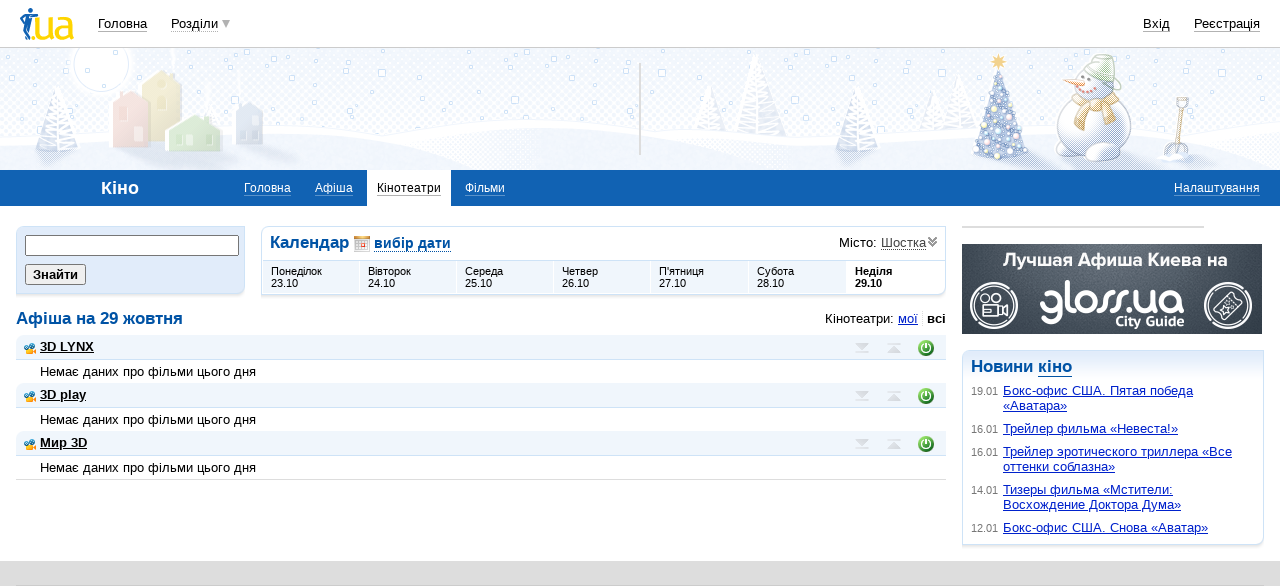

--- FILE ---
content_type: text/html; charset=windows-1251
request_url: https://kino.i.ua/cinema/?city=12018&type=all&date=29-10-2017
body_size: 20907
content:
<!DOCTYPE html PUBLIC "-//W3C//DTD XHTML 1.0 Transitional//EN" "http://www.w3.org/TR/xhtml1/DTD/xhtml1-transitional.dtd">
<html xmlns="http://www.w3.org/1999/xhtml">
<head>
<title>Кінотеатри Шостка. Розклад сеансів в шосткинских кінотеатрах.&nbsp;</title>
<meta http-equiv="content-type" content="text/html; charset=windows-1251" />
<meta name="google-site-verification" content="HShIi9AqQMLaZPv7XOyqYVcwWYfPY-kJbUWtVTQkXkQ" />
<meta property="og:image" content="//i3.i.ua/logo_new1.png" />
<link id="dynamic-favicon" rel="icon" href="//i3.i.ua/css/i2/favicon_16.ico" type="image/x-icon">
<link rel="shortcut icon" href="//i3.i.ua/css/i2/favicon_16.ico" type="image/x-icon">
<![if !IE]><link rel="stylesheet" type="text/css" media="all" href="//i3.i.ua/css/i2/blue/sprite/kino.y77314c83.css" /><![endif]>
<script type="text/javascript">
<!--
window.JS_ERROR_NOTIFY = 'MA==';
var lmJsVersion = 1.690;
var lmJsPath = '//i3.i.ua/js/';
var JS_LANG_ID = 2;
var I_VER2 = true;
var I_SSL = true;
//-->
</script>
<script type="text/javascript" src="//i3.i.ua/js/util.ya033ba43.js"></script>
<script type="text/javascript" src="//i3.i.ua/js/JSHttpRequest.y989b751f.js"></script>
<script type="text/javascript" src="//i3.i.ua/js/i/global.y18bbae35.js"></script>
<script type="text/javascript" src="//i3.i.ua/js/i/autoload.y718797e6.js"></script>
<script type="text/javascript" src="//i3.i.ua/js/i/kino.y3e5e45dc.js"></script>
<script type="text/javascript" src="//i3.i.ua/js/dropdown.yf5a8f0e.js"></script>
<meta name="description" content="Афиша кинотеатров, расписание сеансов, стоимость билетов, отзывы о кинотеатрах и их адреса." />
<meta name="keywords" content="кинотеатр, афиша кинотеатра, расписание кинотеатра, сеансы кинотеатра, билеты в кинотеатр, отзывы о кинотеатре, адрес кинотеатра, сайт кинотеатра" />
<script data-ad-client="ca-pub-3755662197386269" async src="https://pagead2.googlesyndication.com/pagead/js/adsbygoogle.js"></script><!-- GAM Code in <head> section START -->
<script> !(function () { window.googletag = window.googletag || {}; window.vmpbjs = window.vmpbjs || {}; window.vpb = window.vpb || {}; vpb.cmd = vpb.cmd || []; vpb.st=Date.now();  vpb.fastLoad = true; googletag.cmd = googletag.cmd || []; vmpbjs.cmd = vmpbjs.cmd || []; var cmds = []; try{ cmds = googletag.cmd.slice(0); googletag.cmd.length = 0; }catch(e){} var ready = false; function exec(cb) { return cb.call(googletag); } var overriden = false; googletag.cmd.push(function () { overriden = true; googletag.cmd.unshift = function (cb) { if (ready) { return exec(cb); } cmds.unshift(cb); if (cb._startgpt) { ready = true; for (var k = 0; k < cmds.length; k++) { exec(cmds[k]); } } }; googletag.cmd.push = function (cb) { if (ready) { return exec(cb); } cmds.push(cb); }; }); if(!overriden){ googletag.cmd.push = function (cb) { cmds.push(cb); }; googletag.cmd.unshift = function (cb) { cmds.unshift(cb); if (cb._startgpt) { ready = true; if (googletag.apiReady) { cmds.forEach(function (cb) { googletag.cmd.push(cb); }); } else { googletag.cmd = cmds; } } }; } var dayMs = 36e5, cb = parseInt(Date.now() / dayMs), vpbSrc = '//player.adtcdn.com/prebidlink/' + cb + '/wrapper_hb_738585_17250.js', pbSrc = vpbSrc.replace('wrapper_hb', 'hb'), gptSrc = '//securepubads.g.doubleclick.net/tag/js/gpt.js', c = document.head || document.body || document.documentElement; function loadScript(src, cb) { var s = document.createElement('script'); s.src = src; s.defer=false; c.appendChild(s); s.onload = cb; s.onerror = function(){ var fn = function(){}; fn._startgpt = true; googletag.cmd.unshift(fn); }; return s; } loadScript(pbSrc); loadScript(gptSrc); loadScript(vpbSrc); })() </script>

<script type="text/javascript">
	var ua = navigator.userAgent.toLowerCase();
	if(ua.indexOf('mobile')==-1 && ua.indexOf('iphone')==-1 && ua.indexOf('ipad')==-1  && ua.indexOf('android')==-1) { //desktop
		window.googletag = window.googletag || {cmd: []};
		googletag.cmd.push(function() {
			googletag.defineSlot('/21861267298/i.ua/premium_side_banner', [[300, 600], [300, 250]], 'div-gpt-ad-i.ua/premium_side_banner').addService(googletag.pubads());
			googletag.defineSlot('/21861267298/i.ua/top_banner', [[728, 90], [970, 90]], 'div-gpt-ad-i.ua/top_banner').addService(googletag.pubads());
			googletag.pubads().enableSingleRequest();
			googletag.pubads().collapseEmptyDivs();
			googletag.enableServices();
		});
	} else { //mobile
		window.googletag = window.googletag || {cmd: []};
		googletag.cmd.push(function() {
			googletag.defineSlot('/21861267298/i.ua/premium_side_banner', [[300, 600], [300, 250], [300, 400], [336, 280], [320, 165]], 'div-gpt-ad-i.ua/premium_side_banner').addService(googletag.pubads());
			googletag.pubads().enableSingleRequest();
			googletag.pubads().collapseEmptyDivs();
			googletag.enableServices();
		});
	}
</script>
<!-- GAM Code in <head> section END --><script type="text/javascript" async id="Admixer" data-inv="//inv-nets.admixer.net/" data-r="always" data-bundle="desktop" src="https://cdn.admixer.net/scripts3/loader2.js"></script><script type="text/javascript">
(function() {

	var branding = {
			padTop:130,
			bgColor:'#fff',
			fixed:true,
			hwAlco:false,
			hwMed:false,
			iuaNew:false
		};
	
	function addEvent(e,t,f) {
		if (e.addEventListener) {
			e.addEventListener(t, f, false);
		} else if (e.attachEvent) {
			e.attachEvent('on'+t, f);
		}
	}
	
	function removeEvent(e,t,f) {
		if (e.removeEventListener) {
			e.removeEventListener(t, f, false);
		} else if (e.detachEvent) {
			e.detachEvent('on'+t, f);
		}
	}
	
	function merge() {
		var options, name, copy, target=arguments[0] || {};
		for (i = 1; i < arguments.length; i++ )
			if ((options = arguments[i]) != null)
				for (name in options)
					if (options.hasOwnProperty(name) && options[name] !== undefined)
						target[name] = options[name];
		return target;
	}

	function GEBCN(cn){
		if(document.getElementsByClassName) // Returns NodeList here
			return document.getElementsByClassName(cn);

		cn = cn.replace(/ *$/, '');

		if(document.querySelectorAll) // Returns NodeList here
			return document.querySelectorAll((' ' + cn).replace(/ +/g, '.'));

		cn = cn.replace(/^ */, '');

		var classes = cn.split(/ +/), clength = classes.length;
		var els = document.getElementsByTagName('*'), elength = els.length;
		var results = [];
		var i, j, match;

		for(i = 0; i < elength; i++){
			match = true;
			for(j = clength; j--;)
				if(!RegExp(' ' + classes[j] + ' ').test(' ' + els[i].className + ' '))
					match = false;
			if(match)
				results.push(els[i]);
		}

		// Returns Array here
		return results;
	}

	function addClass (o, c) {
		var re = new RegExp("(^|\\s)" + c + "(\\s|$)", "g");
		if (re.test(o.className)) return
		o.className = (o.className + " " + c).replace(/\s+/g, " ").replace(/(^ | $)/g, "");
	}

	function getStyle(e,s){
		if (e.currentStyle) { return e.currentStyle[s]||''; }
		else if (window.getComputedStyle) { return window.getComputedStyle(e,null)[s]||''; }
	}

	addEvent(window,"message", catchMsg);
	
	function catchMsg(e) {
		if (typeof e.data == 'string') {
			var str = e.data;
			if (str.indexOf('admBranding_padTop') != -1) {
				branding.padTop = str.split('_')[str.split('_').length-1]; 
			}
			if (str.indexOf('admBranding_bgColor') != -1) {
				branding.bgColor = str.split('_')[str.split('_').length-1];
			}
			if (str.indexOf('admBranding_fixed') != -1) {
				branding.fixed = str.split('_')[str.split('_').length-1];
			}
			if (str.indexOf('admBranding_hwAlco') != -1) {
				branding.hwAlco = str.split('_')[str.split('_').length-1];
				branding.hwAlco = (branding.hwAlco=='true')?true:false;
			}
			if (str.indexOf('admBranding_hwMed') != -1) {
				branding.hwMed = str.split('_')[str.split('_').length-1];
				branding.hwMed = (branding.hwMed=='true')?true:false;
			}
			if (str.indexOf('admBranding_iuaNew') != -1) {
				branding.iuaNew = str.split('_')[str.split('_').length-1];
				branding.iuaNew = (branding.iuaNew=='true')?true:false;
			}
			if (e.data == 'admix_branding') {
				loadBranding();
				removeEvent(window,"message", catchMsg);
			}
		}
	}

	function loadBranding() {
		var html_brnd,
			html_brnd_first,
			topId = ['admixer_async_681667001',  // weather
					'admixer_async_1388268464',  // video
					'admixer_async_395934906',  // tv
					'admixer_async_1382177623',  // radio
					'admixer_async_1115304362',  // prikol
					'admixer_async_1036325645',  // perevod
					'admixer_async_1071860055',  // otvet
					'admixer_async_2022697699',  // news
					'admixer_async_697525821',  // narod
					'admixer_async_1419050558',  // music
					'admixer_async_1890157712',  // map
					'admixer_async_98527678',  // mail
					'admixer_async_884978609',  // love
					'admixer_async_393312103',  // links
					'admixer_async_1871637314',  // job
					'admixer_async_1764799217',  // goroskop
					'admixer_async_1714031575',  // cook
					'admixer_async_1974191118',  // board
					'admixer_async_1023898800',  // blog
					'admixer_async_68886793', // finance
					'admixer_async_168746454', // kino
					'admixer_async_536713179',  // inner
					'admixer_top_weather',  // weather
					'admixer_top_video',  // video
					'admixer_top_tv',  // tv
					'admixer_top_radio',  // radio
					'admixer_top_prikol',  // prikol
					'admixer_top_perevod',  // perevod
					'admixer_top_otvet',  // otvet
					'admixer_top_news',  // news
					'admixer_top_narod',  // narod
					'admixer_top_music',  // music
					'admixer_top_map',  // map
					'admixer_top_mail',  // mail
					'admixer_top_love',  // love
					'admixer_top_links',  // links
					'admixer_top_job',  // job
					'admixer_top_goroskop',  // goroskop
					'admixer_top_cook',  // cook
					'admixer_top_board',  // board
					'admixer_top_blog',  // blog
					'admixer_top_finance',  // finance
					'admixer_top_kino',  // kino
					'admixer_top_inner',
					'admixer1900238815',  // РїРѕРіРѕРґР°
					'admixer1592765002',  // РІС–РґРµРѕ
					'admixer2018680908',  // Р±Р»РѕРі
					'admixer2003887078',  // РѕРіРѕР»РѕС€РµРЅРЅСЏ
					'admixer1839429767',  // СЂРµС†РµРїС‚Рё
					'admixer1440041165',  // С„С–РЅР°РЅСЃРё
					'admixer1482317815',  // РіРѕСЂРѕСЃРєРѕРї
					'admixer2119521347',  // РєС–РЅРѕ
					'admixer2141460128',  // Р·Р°РєР»Р°РґРєРё
					'admixer1437555796',  // Р·РЅР°Р№РѕРјСЃС‚РІР°
					'admixer1737613027',  // РїРѕС€С‚Р°
					'admixer1357023805',  // РєР°СЂС‚Рё
					'admixer1725162627',  // РјСѓР·РёРєР°
					'admixer2104168544',  // РЅР°СЂРѕРґ
					'admixer1941108520',  // РЅРѕРІРёРЅРё
					'admixer1391926897',  // РІС–РґРїРѕРІС–РґС–
					'admixer1299639551',  // РїРµСЂРµРєР»Р°Рґ
					'admixer1703810878',  // РїСЂРёРєРѕР»Рё
					'admixer1950921536',  // СЂР°РґС–Рѕ
					'admixer1325805726',  // С‚РµР»РµРїСЂРѕРіСЂР°РјР°
					'admixer2018677155',  // РІСЃС– С–РЅС€С– СЂРѕР·РґС–Р»Рё
					];  // inner

		for (var i=0; i<topId.length; i++) {
			if (document.getElementById(topId[i])) {
				html_brnd = document.getElementById(topId[i]);
				break;
			}
		}
		
		var partition = window.location.hostname.split('.')[0];
		
		if (branding.iuaNew) {

			var partitions_new = ['weather','finance','perevod','map','tv','goroskop','prikol'];
			
			var isNewPartition = (function() {
				for (var i=0; i < partitions_new.length; i++) {
					if (partitions_new[i] == partition) {
						return true;
					}
				}
				return false;
			})();
			
			if (isNewPartition) {
				
				var bOffset = 47;
				
				if (html_brnd) {
					if (html_brnd.firstChild) {
						html_brnd_first = html_brnd.firstChild;
						merge(html_brnd_first.style, {'max-width':'100%','max-height':'100%','min-width':'100%','min-height':'100%'});
					}
				} else {
					console.log('Function loadBranding stopped');
					console.log('Place holder id for TOP banner is not found in topId array');
					return;
				}
				
				if (typeof I_VER3 !== 'undefined') {
					
					if (GEBCN('body_container')[0]) {
						var body_cont = GEBCN('body_container')[0];
					}
					
					addClass(document.body, 'iua_branding');
					document.body.style.overflowX = 'hidden';
					
					if (GEBCN('header_adv')[0]) {
						var header_adv_cont = GEBCN('header_adv')[0];
						header_adv_cont.style.display = 'none';
					}
					
					if (GEBCN('header_container').length) {
						merge(GEBCN('header_container')[0].style, {'position':'absolute','width':'100%','z-index':2});
					}
					
					if (GEBCN('page')[0]) {
						var page_cont = GEBCN('page')[0];
						merge(page_cont.style, {'position':'relative','z-index':1});
						var contWidth = getStyle(page_cont, 'width'); 
						if (~contWidth.indexOf("px")) {
							contWidth = +contWidth.slice(0,contWidth.length-2)+8;
						}
					}
					
					body_cont.style.top = (bOffset+parseInt(branding.padTop)) + 'px';
					
					if (document.getElementById('section_nav')) {
						document.getElementById('section_nav').style.zIndex = 1;
					}
					
					if (GEBCN('footer_container').length) {
						merge(GEBCN('footer_container')[0].style, {'top':parseInt(branding.padTop)+20+ 'px', 'z-index':1});
					}
					
					merge(html_brnd.style, {'position':'fixed','top':bOffset+'px','width':'100%','height':'100%','overflow': 'hidden','z-index':0});
					document.body.appendChild(html_brnd);
					
					$(window).scroll(function () {
						if ($(window).scrollTop() >= bOffset) {
							$(html_brnd).css({'top':0+'px', 'position':'fixed'});
						} else {
							$(html_brnd).css({'top':bOffset-$(window).scrollTop()+'px', 'position':'absolute'});
						}
					});
					
					function addHealthWarning() {
						var hwDiv = document.createElement('DIV');
						GEBCN('page')[0].appendChild(hwDiv);
						merge(hwDiv.style, {
							'position':'relative',
							'width':'1100px',
							'height':'142px',
							'margin':'0 auto',
							'min-width':'1100px',
							'max-width':'1100px',
							'background-color':'#fff',
							'background-image': (branding.hwAlco ? 'url(//i.holder.com.ua/h/1/2/282_pf2_1.jpg)' : branding.hwMed ? 'url(//i.holder.com.ua/h/5/6/266_pf1_1.jpg)' : ''),
							'background-repeat':'no-repeat',
							'background-position':'center top',
							'background-size':'contain',
							'z-index':1
						});
						
					}
					
					if (branding.hwAlco || branding.hwMed) {
						addHealthWarning();
					}
						
				}
					
			}
				
		} else {
				
			if (html_brnd) {
				if (html_brnd.firstChild) {
					html_brnd_first = html_brnd.firstChild;
					merge(html_brnd_first.style, {'max-width':'100%','max-height':'150px','min-width':'100%','min-height':'150px'});
				}
			} else {
				console.log('Function loadBranding stopped');
				console.log('Place holder id for TOP banner is not found in topId array');
				return;
			}
			
			merge(html_brnd.style, {'width':'100%','height':'150px','max-width':'100%','max-height':'150px','min-width':'100%','min-height':'150px','margin':'0px auto'});
			if (GEBCN('header_adv').length) {
				GEBCN('header_adv')[0].style.padding = '0px';
			}
			if (GEBCN('header_adv_item').length) {
				merge(GEBCN('header_adv_item')[0].style, { 'width':'100%', 'border':'none' });
			}
			if (GEBCN('widget_adv').length) {
				merge(GEBCN('widget_adv')[0].style, { 'width':'100%', 'border':'none' });
			}
			
		}
		
	}
})();
</script><script type="text/javascript" async src="//i.holder.com.ua/t/holder.js"></script><script async src="https://www.googletagmanager.com/gtag/js?id=G-9CZ974SN72"></script>
		<script>
			window.dataLayer = window.dataLayer || [];
			function gtag(){dataLayer.push(arguments);}
			gtag("js", new Date());
			gtag("config", "G-9CZ974SN72");
		</script><script type="text/javascript">
<!--
if (window.frPr)
	window.frPr();
//-->
</script>
</head>

<body>
	<div class="body_container">
<div id="bmcounter">
<script type="text/javascript" language="javascript"><!--
iS='<img src="//r.i.ua/s?u70765&p0&n'+Math.random();
iD=document;if(!iD.cookie)iD.cookie="b=b; path=/";if(iD.cookie)iS+='&c1';
try{
iS+='&d'+(screen.colorDepth?screen.colorDepth:screen.pixelDepth)
+"&w"+screen.width+'&h'+screen.height;
}catch(e){}
iT=iR=iD.referrer.replace(/^.*\/\//, '');iH=window.location.href.replace(/^.*\/\//, '');
((iI=iT.indexOf('/'))!=-1)?(iT=iT.substring(0,iI)):(iI=iT.length);
if(iT!=iH.substring(0,iI))iS+='&f'+escape(iR);
iS+='&r'+escape(iH);
iD.write(iS+'" border="0" width="1" height="1" />');
bmQ='//c.bigmir.net/?s134156&t6&n'+Math.random();
bmD=document;
if(bmD.cookie)bmQ+='&c1';
try{
bmS=screen;bmQ+='&d'+(bmS.colorDepth?bmS.colorDepth:bmS.pixelDepth)+"&r"+bmS.width;
}catch(e){}
bmF = bmD.referrer.replace(/^.*\/\//, '');
if(bmF.indexOf('.i.ua')==-1)bmQ+='&f'+escape(bmF);
UtilLite.addEvent(window, 'load', function () {
	var img = dge('bmcounter').appendChild(dce('IMG'));
	img.border=0;
	img.width=1;
	img.height=1;
	img.src=bmQ;
});

function ILoadScript(src){var t='script',gt=iD.createElement(t),s=iD.getElementsByTagName(t)[0];gt.setAttribute('async','async');gt.src=src; s.parentNode.insertBefore(gt,s);}
var pp_gemius_identifier = new String('zC5L0j.u2..q25I_i6oEx4XDrtHFZcO8Epc3rsL0ePf.e7');
function gemius_pending(i) { window[i] = window[i] || function() {var x = window[i+'_pdata'] = window[i+'_pdata'] || []; x[x.length]=arguments;};};
gemius_pending('gemius_hit'); gemius_pending('gemius_event'); gemius_pending('pp_gemius_hit'); gemius_pending('pp_gemius_event');
ILoadScript('//kpmediagaua.hit.gemius.pl/xgemius.js');

/*var tns_already, tnscm_adn = tnscm_adn || [];
(function(c,m){if(c.indexOf&&c.indexOf(m)<0){c.unshift(m);}}(tnscm_adn,"inline_cm"));
if (!tns_already) {
	tns_already=1;

	UtilLite.addEvent(window, 'load', function () {
		var i=new Image();
		i.src="http://juke.mmi.bemobile.ua/bug/pic.gif?siteid=i.ua&j=1&nocache="+Math.random();
		ILoadScript("http://source.mmi.bemobile.ua/cm/cm.js");
	});
}*/

var _gaq = _gaq || [];
_gaq.push(['_setAccount', 'UA-34374057-1']);
_gaq.push(['_setDomainName', '.i.ua']);
_gaq.push(['_addOrganic', 'go.mail.ru', 'q']);
_gaq.push(['_addOrganic', 'nigma.ru', 's']);
_gaq.push(['_addOrganic', 'search.qip.ru', 'query']);
_gaq.push(['_addOrganic', 'aport.ru', 'r']);
_gaq.push(['_addOrganic', 'webalta.ru', 'q']);
_gaq.push(['_addOrganic', 'search.livetool.ru', 'text']);
_gaq.push(['_addOrganic', 'poisk.ngs.ru', 'q']);
_gaq.push(['_addOrganic', 'search.tyt.by', 'query']);
_gaq.push(['_addOrganic', 'search.ukr.net', 'search_query']);
_gaq.push(['_addOrganic', 'liveinternet.ru', 'q']);
_gaq.push(['_addOrganic', 'meta.ua', 'q']);
_gaq.push(['_addOrganic', 'gogo.ru', 'q']);
_gaq.push(['_trackPageview']);
UtilLite.addEvent(window, 'load', function () {
	ILoadScript('//stats.g.doubleclick.net/dc.js');
});
//--></script></div><div id="zone_1294450734"></div>
		<script>
			(function(w,d,o,g,r,a,m){
				var cid="zone_1294450734";
				w[r]=w[r]||function(){(w[r+"l"]=w[r+"l"]||[]).push(arguments)};
				function e(b,w,r){if((w[r+"h"]=b.pop())&&!w.ABN){
					var a=d.createElement(o),p=d.getElementsByTagName(o)[0];a.async=1;
					a.src="https://cdn."+w[r+"h"]+"/libs/e.js";a.onerror=function(){e(g,w,r)};
					p.parentNode.insertBefore(a,p)}}e(g,w,r);
				w[r](cid,{id:1294450734,domain:w[r+"h"]});
			})(window,document,"script",["umh.ua"],"ABNS");
		</script>

	<div id="header_overall" class="header_overall">
		<div class="ho_nav">
			<a href="https://www.i.ua" class="ho_logo"></a>
			<ul class="ho_menu ho_menu-main">
		<li class="ho_menu_item"><a href="https://www.i.ua/">Головна</a></li>
		<li class="ho_menu_item"><span class="a ho_sections" onClick="i_showSections(this)">Розділи</span></li>
</ul>
<ul id="user_sections2_editable" class="ho_menu ho_menu-sections">
</ul>
			<ul class="ho_menu ho_menu-account">
<li class="ho_menu_item"><a onclick="return i_showFloat(1);" href="https://passport.i.ua/login/">Вхід</a></li>
<li class="ho_menu_item"><a href="https://passport.i.ua/registration/?_url=https%3A%2F%2Fkino.i.ua%2Fcinema%2F%3Fcity%3D12018%26type%3Dall%26date%3D29-10-2017">Реєстрація</a></li>
</ul>
		</div>
		<div class="ho_sections_nav" id="sections" style="display: none">
	<div class="ho_sections_content ho_sections_nav_set">
		<ul class="ho_site_sections">
<li class="ho_site_sections_item"><a sectionID="11" class="icon i_mail" href="http://mail.i.ua/">Пошта</a></li><li class="ho_site_sections_item"><a sectionID="45" class="icon i_finance" href="https://finance.i.ua/">Фінанси</a></li><li class="ho_site_sections_item"><a sectionID="43" class="icon i_map" href="https://map.i.ua/">Карти</a></li><li class="ho_site_sections_item"><a sectionID="26" class="icon i_tv" href="https://tv.i.ua/">TV</a></li><li class="ho_site_sections_item"><a sectionID="23" class="icon i_weather" href="https://weather.i.ua/">Погода</a></li><li class="ho_site_sections_item"><a sectionID="22" class="icon i_aquarius" href="https://goroskop.i.ua/">Гороскоп</a></li><li class="ho_site_sections_item"><a sectionID="64" class="icon i_music" href="http://music.i.ua/">Музика</a></li><li class="ho_site_sections_item"><a sectionID="81" class="icon i_radio" href="http://radio.i.ua/">Радіо</a></li><li class="ho_site_sections_item"><a sectionID="55" class="icon i_kino" href="https://kino.i.ua/">Кіно</a></li><li class="ho_site_sections_item"><a sectionID="29" class="icon i_perevod" href="https://perevod.i.ua/">Переклад</a></li><li class="ho_site_sections_item"><a sectionID="47" class="icon i_org" href="http://org.i.ua/">Органайзер</a></li><li class="ho_site_sections_item"><a sectionID="56" class="icon i_files" href="https://files.i.ua/">Файли</a></li><li class="ho_site_sections_item"><a sectionID="16" class="icon i_job" href="http://job.i.ua/">Робота</a></li><li class="ho_site_sections_item"><a sectionID="24" class="icon i_catalog" href="http://catalog.i.ua/">Каталог</a></li><li class="ho_site_sections_item"><a sectionID="36" class="icon i_links" href="http://links.i.ua/">Закладки</a></li><li class="ho_site_sections_item"><a sectionID="17" class="icon i_rss" href="http://rss.i.ua/">RSS</a></li><li class="ho_site_sections_item"><a sectionID="41" class="icon i_board" href="http://board.i.ua/">Оголошення</a></li><li class="ho_site_sections_item"><a sectionID="48" class="icon i_news" href="http://news.i.ua/">Новини</a></li><li class="ho_site_sections_item"><a sectionID="69" class="icon i_otvet" href="http://otvet.i.ua/">Відповіді</a></li><li class="ho_site_sections_item"><a sectionID="42" class="icon i_oboi" href="http://oboi.i.ua/">Шпалери</a></li><li class="ho_site_sections_item"><a sectionID="49" class="icon i_cards" href="http://cards.i.ua/">Листівки</a></li><li class="ho_site_sections_item"><a sectionID="74" class="icon i_group" href="http://group.i.ua/">Групи</a></li><li class="ho_site_sections_item"><a sectionID="28" class="icon i_narod" href="https://narod.i.ua/">Народ</a></li><li class="ho_site_sections_item"><a sectionID="20" class="icon i_prikol" href="https://prikol.i.ua/">Приколи</a></li><li class="ho_site_sections_item"><a sectionID="21" class="icon i_love" href="http://love.i.ua/">Знайомства</a></li><li class="ho_site_sections_item"><a sectionID="25" class="icon i_photo" href="http://photo.i.ua/">Фото</a></li><li class="ho_site_sections_item"><a sectionID="30" class="icon i_blog" href="http://blog.i.ua/">Блоги</a></li><li class="ho_site_sections_item"><a sectionID="32" class="icon i_video" href="https://video.i.ua/">Відео</a></li><li class="ho_site_sections_item"><a sectionID="59" class="icon i_cook" href="http://cook.i.ua/">Рецепти</a></li>		</ul>
	</div>
	<i class="ho_sections_nav_switcher" onclick="i_showSections();" title="Приховати меню розділів"></i>
</div>
	</div>
	<div class="header_adv winter">
		<div class="header_adv_item">
<div id="zone_2119521347"></div>
		<script>
			(function(w,d,o,g,r,a,m){
				var cid="zone_2119521347";
				w[r]=w[r]||function(){(w[r+"l"]=w[r+"l"]||[]).push(arguments)};
				function e(b,w,r){if((w[r+"h"]=b.pop())&&!w.ABN){
					var a=d.createElement(o),p=d.getElementsByTagName(o)[0];a.async=1;
					a.src="https://cdn."+w[r+"h"]+"/libs/e.js";a.onerror=function(){e(g,w,r)};
					p.parentNode.insertBefore(a,p)}}e(g,w,r);
				w[r](cid,{id:2119521347,domain:w[r+"h"]});
			})(window,document,"script",["umh.ua"],"ABNS");
		</script>		</div>
	</div>
	<div class="section_nav">
		<ul class="sn_menu">
			<li class="sn_menu_item"><span class="sn_menu_title">Кіно</span></li>
			<li class="sn_menu_item "><a href="/" >Головна</a></li>
			<li class="sn_menu_item "><a href="/afisha/" >Афіша</a></li>
			<li class="sn_menu_item _current"><a href="/cinema/" >Кінотеатри</a></li>
			<li class="sn_menu_item "><a href="/film/" >Фільми</a></li>
	<li class="sn_menu_item -service"><a href="/settings/">Налаштування</a></li>
		</ul>
	</div>
<!--/branding -->

<!-- }}} HEADER -->
<div class="Body clear">
<div class="Right">

<!-- LEFT {{{ -->
<div class="baner">
<div id="zone_1245071314"></div>
		<script>
			(function(w,d,o,g,r,a,m){
				var cid="zone_1245071314";
				w[r]=w[r]||function(){(w[r+"l"]=w[r+"l"]||[]).push(arguments)};
				function e(b,w,r){if((w[r+"h"]=b.pop())&&!w.ABN){
					var a=d.createElement(o),p=d.getElementsByTagName(o)[0];a.async=1;
					a.src="https://cdn."+w[r+"h"]+"/libs/e.js";a.onerror=function(){e(g,w,r)};
					p.parentNode.insertBefore(a,p)}}e(g,w,r);
				w[r](cid,{id:1245071314,domain:w[r+"h"]});
			})(window,document,"script",["umh.ua"],"ABNS");
		</script></div>
<div class="block">
	<a href="http://gloss.ua/afisha?utm_source=i.ua&utm_medium=i.ua&utm_term=Afisha&utm_campaign=plashka_afisha_iua" target="_blank">
		<img src="//i3.i.ua/v2/kino/logo_gloss.png"/>
	</a>
</div>
   
<div class="block_gamma_gradient"><div class="tl"></div><div class="br"></div><div class="content clear"><h2>Новини  <a href="https://kino.i.ua">кіно</a></h2>
<ul class="list_simple list_time">
		<li><span class="time">19.01</span>
		<a href="https://kino-teatr.ua/news/boks-ofs-ssha-pyata-peremoga-avatara-13138.phtml" target="_blank">Бокс-офис США. Пятая победа «Аватара»</a>
		</li>
		<li><span class="time">16.01</span>
		<a href="https://kino-teatr.ua/news/treyler-flmu-narechena-13137.phtml" target="_blank">Трейлер фильма «Невеста!»</a>
		</li>
		<li><span class="time">16.01</span>
		<a href="https://kino-teatr.ua/news/treyler-erotichnogo-trileru-vs-vdtnki-spokusi-13136.phtml" target="_blank">Трейлер эротического триллера «Все оттенки соблазна»</a>
		</li>
		<li><span class="time">14.01</span>
		<a href="https://kino-teatr.ua/news/tizeri-flmu-mesniki-shodjennya-doktora-duma-13127.phtml" target="_blank">Тизеры фильма «Мстители: Восхождение Доктора Дума»</a>
		</li>
		<li><span class="time">12.01</span>
		<a href="https://kino-teatr.ua/news/boks-ofs-ssha-znovu-avatar-13135.phtml" target="_blank">Бокс-офис США. Снова «Аватар»</a>
		</li>
</ul>  	
</div></div>

<!-- }}} LEFT -->
</div>
<div class="Left">
<div class="Wrap">

<!-- CENTER {{{ -->
<script>
// List of cinemas and settings
cinemas = [{id:197,isCollapsed:false,isMy:true},{id:179,isCollapsed:false,isMy:true},{id:343,isCollapsed:false,isMy:true}];
filterType = 'all';
userIsAuth = 0;
cityID = 12018;
myCinemas = {197:{id:197,isCollapsed:true},179:{id:179,isCollapsed:true},343:{id:343,isCollapsed:true}};

// Sends dara to server
function sendSettings() {
	var img = new Image();
	img.src = fakedCImages.path;
	fakedCImages.push(img);
}

// Sends current cinema settings to server and saves in user cookie
fakedCImages = new Array();
fakedCImages.hndl = null;
fakedCImages.path = null;
function saveCinemas() {
	// Save to server
	if (userIsAuth) {
		var isSaveCollapsed = (filterType == 'my');
		
		var path = '/js/cinemas/';
		path += '?cityID=' + cityID;
		if (!isSaveCollapsed)
			path += '&onlyids=1';
		path += '&cinID='
		var num = 0;
		for (var i = 0, len = cinemas.length; i < len; i++) {
			if (!cinemas[i].isMy)
				continue;
			var chunk = cinemas[i].id;
			if (isSaveCollapsed && cinemas[i].isCollapsed)
				chunk += 'c';
			if (num)
				path += ',';
			path += chunk;
			num++;
		}
		path += '&_rnd=' + Math.round(Math.random() * 100000000);
		fakedCImages.path = path;
		
		// Postpone save
		clearTimeout(fakedCImages.hndl);
		fakedCImages.hndl = setTimeout(sendSettings, 900);
	}
	
	// Set cookie data instantly
	var stCinemas = '';
	if (filterType == 'all') {
		var separator = '';
		// Keep order and add new cinemas to the end
		// Scan through my cinemas and add the ones that turned on
		for (var cinemaID in myCinemas) {
			var myCinema = myCinemas[cinemaID];
			var index = getItemIndex(cinemaID, 'id', cinemas);
			if (index < 0)
				continue;
			cinema = cinemas[index];
			if (!cinema.isMy)
				continue;
			stCinemas += separator + cinemaID + (myCinema.isCollapsed ? 'c' : '');
			separator = ',';
		}
		// Scan all cinemas and add newly added cinemas
		for (var i = 0, len = cinemas.length; i < len; i++) {
			var cinema = cinemas[i];
			var cinemaID = cinema.id;
			if (!cinema.isMy)
				continue;
			if (myCinemas[cinemaID])
				continue;
			stCinemas += separator + cinemaID;
			separator = ',';
		}
	} else {
		var separator = '';
		// Scan and compose info string
		for (var i = 0, len = cinemas.length; i < len; i++) {
			var cinema = cinemas[i];
			var cinemaID = cinema.id;
			if (!cinema.isMy)
				continue;
			stCinemas += separator + cinemaID + (cinema.isCollapsed ? 'c' : '');
			separator = ',';
		}
	}
	var value = 'cityID=' + cityID + '&type=' + filterType + '&cinemas=' + stCinemas;
	
	var expires = new Date();
	expires.setFullYear(expires.getFullYear() + 1);
	
	var cookie = 'kinoSettings=' + escape(value) + ';';
	cookie += 'expires=' + expires.toGMTString() + ';';
	cookie += 'path=/;'
	cookie += 'domain=kino.i.ua';
	
	document.cookie = cookie;
}

// Collapses/uncollapses block
function toggleCollapse(cinemaID) {
	var collapseControl = dge('cControl' + cinemaID);
	var collapseBlock = dge('cBlock' + cinemaID);
	if (!collapseBlock || !collapseControl)
		return;
	var index = getItemIndex(cinemaID, 'id', cinemas);
	if (index < 0)
		return;
	cinema = cinemas[index];

	cinema.isCollapsed = !cinema.isCollapsed;
	if (cinema.isCollapsed) {
		collapseBlock.style.display = 'none';
		collapseControl.className = 'open';
		//collapseControl.src = '//i3.i.ua/kino/arr_open_s.gif';
		collapseControl.title = collapseControl.alt = 'Розвернути';
	} else {
		collapseBlock.style.display = '';
		collapseControl.className = 'close';
		//collapseControl.src = '//i3.i.ua/kino/arr_close_s.gif';
		collapseControl.title = collapseControl.alt = 'Згорнути';
	}
	
	saveCinemas();
}

// Function to updateView of move up / down elements in blocks 
function updateControlsView(index) {
	if ((index < 0) || (index >= cinemas.length))
		return;
	var cinemaID = cinemas[index].id;
	
	var upArrow = dge('upCinema' + cinemaID);
	if (upArrow)
	{
		//upArrow.style.display = (index > 0) ? '' : 'none';
		var className = upArrow.parentNode.className;
		if (index > 0)
			className = className.replace('disabled', '');
		else
			className += ' disabled';
		upArrow.parentNode.className = className;
	}

	var downArrow = dge('downCinema' + cinemaID);
	if (downArrow)
	{
		//downArrow.style.display = (index < cinemas.length - 1) ? '' : 'none';
		var className = downArrow.parentNode.className;
		if (index < cinemas.length - 1)
			className = className.replace('disabled', '');
		else
			className += ' disabled';
		downArrow.parentNode.className = className;
	}
}


// Moves cinema somewhere up (offset = -1) or down (offset = +1)
function moveCinema(cinemaID, offset) {
	// Start
	if ((offset != -1) && (offset != 1))
		return;
	var index = getItemIndex(cinemaID, 'id', cinemas);
	if (index < 0)
		return;
	cinema = cinemas[index];
	
	var newIndex = index + offset;
	if ((newIndex < 0) || (newIndex >= cinemas.length))
		return;
		
	// Fetch blocks
	var headerFrom = dge('header' + cinemaID);
	var blockFrom = dge('cBlock' + cinemaID);
	var tableNode = dge('timeTable');
	if (!headerFrom || !blockFrom || !tableNode)
		return;
	var headerBefore = null;
	if (newIndex < cinemas.length - 1) {
		beforeCinemaID = (offset < 0) ? cinemas[newIndex].id : cinemas[newIndex + 1].id;
		headerBefore = dge('header' + beforeCinemaID);
		if (!headerBefore)
			return;
	}
	
	// Move blocks in DOM
	headerFrom.parentNode.removeChild(headerFrom); // We explicitly say where to remove blocks - its more accurate than just from timeTable (although in theory always equal)
	blockFrom.parentNode.removeChild(blockFrom);
	if (headerBefore) {
		headerBefore.parentNode.insertBefore(headerFrom, headerBefore);
		headerBefore.parentNode.insertBefore(blockFrom, headerBefore);
	} else {
		tableNode.appendChild(headerFrom);
		tableNode.appendChild(blockFrom);
	}
	
	// Move blocks in array
	var removed = cinemas.splice(index, 1);
	cinemas.splice(newIndex, 0, removed[0]);
	
	// Update view of elements - show/hide controls of moveing elements
	updateControlsView(newIndex);
	if (newIndex == 0)
		updateControlsView(1);
	if (newIndex == cinemas.length - 1)
		updateControlsView(cinemas.length - 2);
	if (index == 0)
		updateControlsView(0);
	if (index == cinemas.length - 1)
		updateControlsView(cinemas.length - 1);
	
	// Save it
	if (filterType == 'my')
		saveCinemas();
}

// Toggles cinema position in list of my cinemas
function toggleCinema(cinemaID) {
	var index = getItemIndex(cinemaID, 'id', cinemas);
	if (index < 0)
		return;
	cinema = cinemas[index];
	cinema.isMy = !cinema.isMy;
	if (filterType == 'all') {
		var turnControl = dge('turnControl' + cinemaID);
		if (!turnControl)
			return;
		if (cinema.isMy) {
			turnControl.parentNode.className = 'link switch_on';
			turnControl.title = 'Виключити з моїх кінотеатрів';
		} else {
			turnControl.parentNode.className = 'link switch_off';
			turnControl.title = 'Включити в мої кінотеатри';
		}
	} else {
		// Remove cinema from screen and array
		cinemas.splice(index, 1);
		
		var headerFrom = dge('header' + cinemaID);
		var blockFrom = dge('cBlock' + cinemaID);
		headerFrom.parentNode.removeChild(headerFrom); // We explicitly say where to remove blocks - its more accurate than just from timeTable (although in theory always equal)
		blockFrom.parentNode.removeChild(blockFrom);
		
		// Update first and last cinemas - maybe they were not on borders and we need to hide moving controls
		updateControlsView(0);
		updateControlsView(cinemas.length - 1);
		
		// Maybe show empty note
		if (!cinemas.length) {
			var emptyNote = dge('emptyNote');
			if (emptyNote)
				emptyNote.style.display = '';
		}
	}

	
	// Save settings
	saveCinemas();
}
</script>

<div class="Cols_25_75 clear">
	<div class="Left">
		<div class="block_gamma_dark search"><div class="tl"></div><div class="br"></div><div class="content clear">
			<form action="/film/" method="GET">
				<input type="text" name="text" value="" />
  				<input type="submit" value="Знайти" />
				<input type="hidden" name="ptype" value="all">
			</form>
		</div></div>
	</div>
	<div class="Right">
		<div class="block_gamma"><div class="tl"></div><div class="br"></div><div class="content clear">
						<!-- CITY FILTER -->
		<span class="float_right">Місто: <span class="show" id="cityFilter" onclick="Kino.showPopup('cityMenu',this);"><b class="action">Шостка</b><i></i></span></span>

<!-- city list -->
<div class="popup_mini" id="cityMenu" style="display:none;"><i class="shadow"></i><div class="content clear"><i class="close_button" onclick="Kino.showPopup('cityMenu',null);"></i>
<h4>Шостка</h4>

<ul class="list_simple">
<li><a href="/cinema/?date=29-10-2017&amp;type=all&city=12116"></a></li><li><a href="/cinema/?date=29-10-2017&amp;type=all&city=11802">Євпаторія</a></li><li><a href="/cinema/?date=29-10-2017&amp;type=all&city=10201">Івано-Франківськ</a></li><li><a href="/cinema/?date=29-10-2017&amp;type=all&city=11502">Ізмаїл</a></li><li><a href="/cinema/?date=29-10-2017&amp;type=all&city=11102">Ірпінь</a></li><li><a href="/cinema/?date=29-10-2017&amp;type=all&city=11803">Алушта</a></li><li><a href="/cinema/?date=29-10-2017&amp;type=all&city=11208">Алчевськ</a></li><li><a href="/cinema/?date=29-10-2017&amp;type=all&city=11103">Біла Церква</a></li><li><a href="/cinema/?date=29-10-2017&amp;type=all&city=11506">Білгород-Дністровський</a></li><li><a href="/cinema/?date=29-10-2017&amp;type=all&city=10705">Баранівка</a></li><li><a href="/cinema/?date=29-10-2017&amp;type=all&city=10604">Бахмут</a></li><li><a href="/cinema/?date=29-10-2017&amp;type=all&city=10706">Бердичів</a></li><li><a href="/cinema/?date=29-10-2017&amp;type=all&city=10903">Бердянськ</a></li><li><a href="/cinema/?date=29-10-2017&amp;type=all&city=11106">Бориспіль</a></li><li><a href="/cinema/?date=29-10-2017&amp;type=all&city=11108">Бровари</a></li><li><a href="/cinema/?date=29-10-2017&amp;type=all&city=11130">Буча</a></li><li><a href="/cinema/?date=29-10-2017&amp;type=all&city=10301">Вінниця</a></li><li><a href="/cinema/?date=29-10-2017&amp;type=all&city=11711">Вараш</a></li><li><a href="/cinema/?date=29-10-2017&amp;type=all&city=11109">Васильків</a></li><li><a href="/cinema/?date=29-10-2017&amp;type=all&city=11132">Вишневе</a></li><li><a href="/cinema/?date=29-10-2017&amp;type=all&city=11410">Вознесенськ</a></li><li><a href="/cinema/?date=29-10-2017&amp;type=all&city=10608">Горлівка</a></li><li><a href="/cinema/?date=29-10-2017&amp;type=all&city=10501">Дніпро</a></li><li><a href="/cinema/?date=29-10-2017&amp;type=all&city=10208">Долина</a></li><li><a href="/cinema/?date=29-10-2017&amp;type=all&city=10601">Донецьк</a></li><li><a href="/cinema/?date=29-10-2017&amp;type=all&city=11306">Дрогобич</a></li><li><a href="/cinema/?date=29-10-2017&amp;type=all&city=11705">Дубно</a></li><li><a href="/cinema/?date=29-10-2017&amp;type=all&city=10701">Житомир</a></li><li><a href="/cinema/?date=29-10-2017&amp;type=all&city=10901">Запоріжжя</a></li><li><a href="/cinema/?date=29-10-2017&amp;type=all&city=10209">Калуш</a></li><li><a href="/cinema/?date=29-10-2017&amp;type=all&city=12409">Кам'янець-Подільський</a></li><li><a href="/cinema/?date=29-10-2017&amp;type=all&city=10508">Кам'янське</a></li><li><a href="/cinema/?date=29-10-2017&amp;type=all&city=12316">Каховка</a></li><li><a href="/cinema/?date=29-10-2017&amp;type=all&city=11808">Керч</a></li><li><a href="/cinema/?date=29-10-2017&amp;type=all&city=10101">Київ</a></li><li><a href="/cinema/?date=29-10-2017&amp;type=all&city=10407">Ковель</a></li><li><a href="/cinema/?date=29-10-2017&amp;type=all&city=10210">Коломия</a></li><li><a href="/cinema/?date=29-10-2017&amp;type=all&city=11611">Комсомольськ</a></li><li><a href="/cinema/?date=29-10-2017&amp;type=all&city=12007">Конотоп</a></li><li><a href="/cinema/?date=29-10-2017&amp;type=all&city=10711">Коростень</a></li><li><a href="/cinema/?date=29-10-2017&amp;type=all&city=10616">Краматорськ</a></li><li><a href="/cinema/?date=29-10-2017&amp;type=all&city=11210">Красний Луч</a></li><li><a href="/cinema/?date=29-10-2017&amp;type=all&city=11614">Кременчук</a></li><li><a href="/cinema/?date=29-10-2017&amp;type=all&city=10512">Кривий Ріг</a></li><li><a href="/cinema/?date=29-10-2017&amp;type=all&city=11001">Кропивницький</a></li><li><a href="/cinema/?date=29-10-2017&amp;type=all&city=11616">Лубни</a></li><li><a href="/cinema/?date=29-10-2017&amp;type=all&city=11201">Луганськ</a></li><li><a href="/cinema/?date=29-10-2017&amp;type=all&city=10401">Луцьк</a></li><li><a href="/cinema/?date=29-10-2017&amp;type=all&city=11301">Львів</a></li><li><a href="/cinema/?date=29-10-2017&amp;type=all&city=10619">Макіївка</a></li><li><a href="/cinema/?date=29-10-2017&amp;type=all&city=10621">Маріуполь</a></li><li><a href="/cinema/?date=29-10-2017&amp;type=all&city=10914">Мелітополь</a></li><li><a href="/cinema/?date=29-10-2017&amp;type=all&city=11401">Миколаїв</a></li><li><a href="/cinema/?date=29-10-2017&amp;type=all&city=11618">Миргород</a></li><li><a href="/cinema/?date=29-10-2017&amp;type=all&city=10807">Мукачеве</a></li><li><a href="/cinema/?date=29-10-2017&amp;type=all&city=12622">Ніжин</a></li><li><a href="/cinema/?date=29-10-2017&amp;type=all&city=10509">Нікополь</a></li><li><a href="/cinema/?date=29-10-2017&amp;type=all&city=12303">Нова Каховка</a></li><li><a href="/cinema/?date=29-10-2017&amp;type=all&city=10409">Нововолинськ</a></li><li><a href="/cinema/?date=29-10-2017&amp;type=all&city=11501">Одеса</a></li><li><a href="/cinema/?date=29-10-2017&amp;type=all&city=12319">Олешки</a></li><li><a href="/cinema/?date=29-10-2017&amp;type=all&city=10519">Павлоград</a></li><li><a href="/cinema/?date=29-10-2017&amp;type=all&city=12413">Полонне</a></li><li><a href="/cinema/?date=29-10-2017&amp;type=all&city=11601">Полтава</a></li><li><a href="/cinema/?date=29-10-2017&amp;type=all&city=12615">Прилуки</a></li><li><a href="/cinema/?date=29-10-2017&amp;type=all&city=11701">Рівне</a></li><li><a href="/cinema/?date=29-10-2017&amp;type=all&city=11801">Сімферополь</a></li><li><a href="/cinema/?date=29-10-2017&amp;type=all&city=11222">Сєвєродонецьк</a></li><li><a href="/cinema/?date=29-10-2017&amp;type=all&city=11317">Самбір</a></li><li><a href="/cinema/?date=29-10-2017&amp;type=all&city=11020">Світловодськ</a></li><li><a href="/cinema/?date=29-10-2017&amp;type=all&city=11901">Севастополь</a></li><li><a href="/cinema/?date=29-10-2017&amp;type=all&city=11122">Славутич</a></li><li><a href="/cinema/?date=29-10-2017&amp;type=all&city=11228">Стаханов</a></li><li><a href="/cinema/?date=29-10-2017&amp;type=all&city=12001">Суми</a></li><li><a href="/cinema/?date=29-10-2017&amp;type=all&city=12101">Тернопіль</a></li><li><a href="/cinema/?date=29-10-2017&amp;type=all&city=11322">Трускавець</a></li><li><a href="/cinema/?date=29-10-2017&amp;type=all&city=10801">Ужгород</a></li><li><a href="/cinema/?date=29-10-2017&amp;type=all&city=12715">Умань</a></li><li><a href="/cinema/?date=29-10-2017&amp;type=all&city=11126">Фастів</a></li><li><a href="/cinema/?date=29-10-2017&amp;type=all&city=11819">Феодосія</a></li><li><a href="/cinema/?date=29-10-2017&amp;type=all&city=12201">Харків</a></li><li><a href="/cinema/?date=29-10-2017&amp;type=all&city=12301">Херсон</a></li><li><a href="/cinema/?date=29-10-2017&amp;type=all&city=12401">Хмельницький</a></li><li><a href="/cinema/?date=29-10-2017&amp;type=all&city=10814">Хуст</a></li><li><a href="/cinema/?date=29-10-2017&amp;type=all&city=11324">Червоноград</a></li><li><a href="/cinema/?date=29-10-2017&amp;type=all&city=12701">Черкаси</a></li><li><a href="/cinema/?date=29-10-2017&amp;type=all&city=12501">Чернівці</a></li><li><a href="/cinema/?date=29-10-2017&amp;type=all&city=12601">Чернігів</a></li><li><a href="/cinema/?date=29-10-2017&amp;type=all&city=12018">Шостка</a></li><li><a href="/cinema/?date=29-10-2017&amp;type=all&city=11821">Ялта</a></li>	</ul></div></div>
<!-- END OF CITY FILTER -->
			<!-- MONTH CALENDAR BLOCK -->
<h2>Календар 
<small class="calendar">
	<i></i><b class="action" onclick="Kino.showCalendar(1);">вибір дати</b>

		<!--
<div id="calendar" class="popup_box"><i class="shadow"></i><div class="content clear"><i onclick="display('calendar',0);" class="close"></i>
	<div class="month_calendar">
	<b class="preloader"><i></i><b></b></b>
	<i title="Предыдущий месяц" class="previous"></i><i title="Следующий месяц" class="next"></i>
	<big onclick="showPopup('calendar_month',this);" title="Выбрать месяц">Сентябрь</big><big onclick="showPopup('calendar_year',this);" title="Выбрать год">2010</big>
	<table>
		<tbody><tr>
			<th>Пн</th>
			<th>Вт</th>
			<th>Ср</th>
			<th>Чт</th>
			<th>Пт</th>
			<th class="weekend">Сб</th>
			<th class="weekend">Вс</th>
		</tr>
		<tr>
			<td class="expired">1</td>
			<td class="expired">2</td>
			<td class="expired">3</td>
			<td class="expired">4</td>
			<td class="expired">5</td>
			<td class="weekend expired">6</td>
			<td class="weekend expired">7</td>
		</tr>
	</tbody></table>
</div>
</div></div>
 -->
</small>
</h2>
	<div class="popup_box" id="calendar" style="display: none;">
		<i class="shadow"></i>
				<div class="content">
					<i onclick="Kino.showCalendar(0);" class="close_button"></i>
					<div class="month_calendar">
						<big><span class="month1">Січень</span> &#151; <span class="month2">Лютий</span></big>
					<table>
						<tr>
							<th>Пн</th><th>Вт</th><th>Ср</th><th>Чт</th><th>Пт</th><th class="weekend">Сб</th><th class="weekend">Нд</th>
						</tr>
		<tr><td>19</td><td>20</td><td>21</td><td><a href="/cinema/?city=12018&amp;type=all&date=22-01-2026" class="">22</a></td><td><a href="/cinema/?city=12018&amp;type=all&date=23-01-2026" class="">23</a></td><td class="weekend"><a href="/cinema/?city=12018&amp;type=all&date=24-01-2026" class="">24</a></td><td class="weekend"><a href="/cinema/?city=12018&amp;type=all&date=25-01-2026" class="">25</a></td></tr>
<tr><td>26</td><td>27</td><td>28</td><td>29</td><td><a href="/cinema/?city=12018&amp;type=all&date=30-01-2026" class="">30</a></td><td class="weekend">31</td><td class="weekend">1</td></tr>
<tr><td>2</td><td>3</td><td>4</td><td>5</td><td>6</td><td class="weekend">7</td><td class="weekend">8</td></tr>
<tr><td>9</td><td>10</td><td>11</td><td>12</td><td>13</td><td class="weekend">14</td><td class="weekend">15</td></tr>
<tr><td>16</td><td>17</td><td>18</td><td>19</td><td>20</td><td class="weekend">21</td><td class="weekend">22</td></tr>
					</table>
					</div>
				</div>
			</div>
<!-- END OF MONTH CALENDAR BLOCK -->
			 
					<!-- 7 DAYS SWITCHING PANEL -->
		<div class="week_calendar">
		<table>
		<tr>
<td><a href="/cinema/?city=12018&amp;type=all&date=23-10-2017">Понеділок<br />23.10</a></td>
<td><a href="/cinema/?city=12018&amp;type=all&date=24-10-2017">Вівторок<br />24.10</a></td>
<td><a href="/cinema/?city=12018&amp;type=all&date=25-10-2017">Середа<br />25.10</a></td>
<td><a href="/cinema/?city=12018&amp;type=all&date=26-10-2017">Четвер<br />26.10</a></td>
<td><a href="/cinema/?city=12018&amp;type=all&date=27-10-2017">П'ятниця<br />27.10</a></td>
<td><a href="/cinema/?city=12018&amp;type=all&date=28-10-2017">Субота<br />28.10</a></td>
<td class="current"><a>Неділя<br />29.10</a></td>
		</tr>
		</table>
		</div>
		<!-- END OF 7 DAYS SWITCHING PANEL -->
		</div></div>
	</div>
</div>

<!-- CINEMAS -->
<div class="sorting clear">
	<h2>Афіша на 29 жовтня</h2>
	<dl class="float_right">
		<dt>Кінотеатри:</dt>
						<dd><a href="/cinema/?date=29-10-2017&city=12018&type=my">мої</a></dd>
		<dd><a class="current" href="/cinema/?date=29-10-2017&city=12018&type=all">всі</a></dd>
	</dl>
</div>
<table class="list_titled combo" id="timeTable">
	<tbody id="header197">
		<tr class="trHeader">
			<th colspan="5">
				<div class="block_controls">
					<span class="link move_down disabled"><i title="Донизу" id="downCinema197" onclick="moveCinema(197, 1)"></i></span>
					<span class="link move_up disabled"><i title="Догори" id="upCinema197" onclick="moveCinema(197, -1)"></i></span>
					<span class="link switch_on"><i title="Виключити з моїх кінотеатрів" id="turnControl197" onclick="toggleCinema(197)"/></i></span>
				</div>
				<a href="/cinema/197/" class="cinema"><i></i>3D LYNX</a>
			</th>
		</tr>
	</tbody>		
	<tbody id="cBlock197" >
		
			<tr>
				<td></td>
				<td colspan="3">Немає даних про фільми цього дня</td>
			</tr>													
		</tbody>
	<tbody id="header179">
		<tr class="trHeader">
			<th colspan="5">
				<div class="block_controls">
					<span class="link move_down disabled"><i title="Донизу" id="downCinema179" onclick="moveCinema(179, 1)"></i></span>
					<span class="link move_up disabled"><i title="Догори" id="upCinema179" onclick="moveCinema(179, -1)"></i></span>
					<span class="link switch_on"><i title="Виключити з моїх кінотеатрів" id="turnControl179" onclick="toggleCinema(179)"/></i></span>
				</div>
				<a href="/cinema/179/" class="cinema"><i></i>3D play</a>
			</th>
		</tr>
	</tbody>		
	<tbody id="cBlock179" >
		
			<tr>
				<td></td>
				<td colspan="3">Немає даних про фільми цього дня</td>
			</tr>													
		</tbody>
	<tbody id="header343">
		<tr class="trHeader">
			<th colspan="5">
				<div class="block_controls">
					<span class="link move_down disabled"><i title="Донизу" id="downCinema343" onclick="moveCinema(343, 1)"></i></span>
					<span class="link move_up disabled"><i title="Догори" id="upCinema343" onclick="moveCinema(343, -1)"></i></span>
					<span class="link switch_on"><i title="Виключити з моїх кінотеатрів" id="turnControl343" onclick="toggleCinema(343)"/></i></span>
				</div>
				<a href="/cinema/343/" class="cinema"><i></i>Мир 3D</a>
			</th>
		</tr>
	</tbody>		
	<tbody id="cBlock343" >
		
			<tr>
				<td></td>
				<td colspan="3">Немає даних про фільми цього дня</td>
			</tr>													
		</tbody>
	</table>
<!-- END OF CINEMAS -->

<!-- EMPTY NODE -->
<!-- END OF EMPTY NODE -->

</div>
<!-- }}} CENTER -->
</div>
</div>
</div>
<!-- FOOTER {{{ -->
</div></div><!-- /.body_container --><div class="footer_container">
	


	<div class="footer_adv">
		<div class="widget_adv widget-mt" style="z-index: 0">
			<div id="zone_1563697905"></div>
		<script>
			(function(w,d,o,g,r,a,m){
				var cid="zone_1563697905";
				w[r]=w[r]||function(){(w[r+"l"]=w[r+"l"]||[]).push(arguments)};
				function e(b,w,r){if((w[r+"h"]=b.pop())&&!w.ABN){
					var a=d.createElement(o),p=d.getElementsByTagName(o)[0];a.async=1;
					a.src="https://cdn."+w[r+"h"]+"/libs/e.js";a.onerror=function(){e(g,w,r)};
					p.parentNode.insertBefore(a,p)}}e(g,w,r);
				w[r](cid,{id:1563697905,domain:w[r+"h"]});
			})(window,document,"script",["umh.ua"],"ABNS");
		</script>			<div id="zone_1572197669"></div>
		<script>
			(function(w,d,o,g,r,a,m){
				var cid="zone_1572197669";
				w[r]=w[r]||function(){(w[r+"l"]=w[r+"l"]||[]).push(arguments)};
				function e(b,w,r){if((w[r+"h"]=b.pop())&&!w.ABN){
					var a=d.createElement(o),p=d.getElementsByTagName(o)[0];a.async=1;
					a.src="https://cdn."+w[r+"h"]+"/libs/e.js";a.onerror=function(){e(g,w,r)};
					p.parentNode.insertBefore(a,p)}}e(g,w,r);
				w[r](cid,{id:1572197669,domain:w[r+"h"]});
			})(window,document,"script",["umh.ua"],"ABNS");
		</script>			<!--/advertising -->
		</div>
		<div class="widget_adv widget-pda"></div>
	</div>

	<div class="footer_overall">
		<div class="wrapper">
			<div class="fo_nav">
				<div class="fo_sections_nav">
					<ul class="fo_site_sections"><li class="fo_site_sections_item"><a href="https://mail.i.ua/">Пошта</a></li><li class="fo_site_sections_item"><a href="https://job.i.ua/">Робота</a></li><li class="fo_site_sections_item"><a href="https://search.i.ua/">Пошук</a></li><li class="fo_site_sections_item"><a href="https://soft.i.ua/">Програми</a></li><li class="fo_site_sections_item"><a href="https://catalog.i.ua/">Каталог</a></li><li class="fo_site_sections_item"><a href="https://links.i.ua/">Закладки</a></li><li class="fo_site_sections_item"><a href="https://rss.i.ua/">RSS</a></li><li class="fo_site_sections_item"><a href="https://board.i.ua/">Оголошення</a></li><li class="fo_site_sections_item"><a href="https://weather.i.ua/">Погода</a></li><li class="fo_site_sections_item"><a href="https://goroskop.i.ua/">Гороскоп</a></li><li class="fo_site_sections_item"><a href="https://tv.i.ua/">Телепрограма</a></li><li class="fo_site_sections_item"><a href="https://finance.i.ua/">Курси валют</a></li><li class="fo_site_sections_item"><a href="https://perevod.i.ua/">Перекладач</a></li><li class="fo_site_sections_item"><a href="https://narod.i.ua/">Народ</a></li><li class="fo_site_sections_item"><a href="https://prikol.i.ua/">Приколи</a></li><li class="fo_site_sections_item"><a href="https://love.i.ua/">Знайомства</a></li><li class="fo_site_sections_item"><a href="https://photo.i.ua/">Фотоальбоми</a></li><li class="fo_site_sections_item"><a href="https://blog.i.ua/">Блоги</a></li><li class="fo_site_sections_item"><a href="https://video.i.ua/">Відео</a></li><li class="fo_site_sections_item"><a href="https://oboi.i.ua/">Шпалери</a></li><li class="fo_site_sections_item"><a href="https://cards.i.ua/">Листівки</a></li><li class="fo_site_sections_item"><a href="https://map.i.ua/">Карти</a></li><li class="fo_site_sections_item"><a href="https://news.i.ua/">Новини</a></li><li class="fo_site_sections_item"><a href="https://kino.i.ua/">Кіно</a></li><li class="fo_site_sections_item"><a href="https://org.i.ua/">Органайзер</a></li><li class="fo_site_sections_item"><a href="https://files.i.ua/">Файли</a></li><li class="fo_site_sections_item"><a href="https://cook.i.ua/">Рецепти</a></li><li class="fo_site_sections_item"><a href="https://music.i.ua/">Музика</a></li><li class="fo_site_sections_item"><a href="https://otvet.i.ua/">Відповіді</a></li><li class="fo_site_sections_item"><a href="https://group.i.ua/">Групи</a></li><li class="fo_site_sections_item"><a href="https://radio.i.ua/">Радіо</a></li></ul>
				</div><div class="fo_sidebar">

					<div class="section_adv">
												<span class="_title"><a href="https://radio.i.ua/" class="icon-l i_radio"><i></i>Радіо онлайн</a></span>
						Слухай улюблені радіостанції в одному місці					</div>
				</div>
			</div>

			<div class="fo_copyright">
				<div class="counter">
					<a href="//www.i.ua/" target="_blank" onclick="this.href='//i.ua/r.php?1';" title="Каталог сайтов, поиск в Украине"><img src="//i.i.ua/r/3_1_2.png" border="0" width="88" height="31" /></a>&nbsp;				</div>
				<div class="copyright">I.UA, 2006—2026.</div>
				<ul class="fo_copyright_nav">
					<li class="fo_copyright_nav_item"><a href="https://help.i.ua/section/55/">Зворотний зв'язок</a></li>
					<li class="fo_copyright_nav_item"><a href="https://help.i.ua/privacy-policy/">Політика конфіденційності</a></li>
				</ul>
			</div>

		</div>

	</div>
			<div class="alarm">	<span class="disclaimer_button" onclick="i_closeDisclaimer(this)" title="закрити">Ok</span>
	Для зручності користування сайтом використовуються Cookies. Детальніше у <a href="https://help.i.ua/privacy-policy/" target="_blank">політиці конфіденційності</a>
	<br>
	This website uses cookies to ensure you get the best experience on our website. <a href="https://help.i.ua/privacy-policy/" target="_blank">Learn more</a>
		</div>
		<!--- 04061333 --><iframe name="n04061333" style="display:none"></iframe><script>(function(s,_,j,t){"use strict";function r(w,b){function t(){var t,r,o,e,n,i=[],a=s[W][kr],f=a[P];for(c=0;c<_[0][P];c++)for(_[0][c]=I(_[0][c],"*"),t=I(_[0][c][0]),o=0;o<t[P];o++)if(n=(e=t[o])[P],Ut[Gr](i,e),e==a||Qt[Gr](a,f-n)==e&&"."==a[f-n-1])return _[0][c];r||ar("no",i)}function r(t){var r,o,e="";for(r=0;r<t[P];r++)e+=1==(o=d[Kt[Gr](t,r)-32])[P]?o:Yt(hr+o);return e}function v(){function i(){var t,r,o,e,n="";for(t in O){if(!(o=Bt[Gr](L[t]))[X])return lt(i,100);for(r=0;r<O[t][P];r++)R[r]&&(e=Bt[Gr](R[r]),n+=".fsl"+O[t][r][0]+"{height:"+(o[y[O[t][r][1]]]-e[y[0]])+"px}")}if(n)for(t=0;t<E[P];t++)Pt[Gr](E[t],x(bo,n));O={}}function t(t){var r;try{return Jt[Gr](M,t)<0&&(Ut[Gr](M,t),r=jt[Gr](t,U),Ut[Gr](C,r)),C[Jt[Gr](M,t)]}catch(t){return ar(t),0}}function r(t,r,o){var e,n,i,a,f,c,d,s,l='<div class="sl'+o+'"><div class="sl">',u=I(r[3],"."),p=I(r[1],"."),h=I(p[4],":"),b=I(r[0],"."),v=p[3]&&p[1]?x("clear"):"";for(e=0;e<u[P];e++)f=u[e],c=I(w[H[f][0]]),l+=g(f,H[f][1],H[f][2]);for(d={},e=0;e<4;e++)d[y[e]]=b[e];for(e in p[2]&&(d[y[3]]=zt(d[y[3]])+Nt[Gr](m[t])),s=".sl"+o+"{"+(r[4]||""),d)d[e]&&(s+="margin-"+e+":"+(" "==d[e]?"auto":d[e]+"px")+";");s+=io+A[p[0]],s=x(bo,s+"}"),k[t][p[3]?1:0]+=v+l+"</div></div>"+s}function g(t,r,o){function e(t,r){return'<a class="i c'+r+" i"+t+'" href="'+zo+j[2][t]+'">'+x("kt",j[0][t])+x("bg")+x("kd",j[1][t])+"</a>"}var n,i=_t(),a=zt(o[6]),f=zt(o[7]),c=er(),d='<div class="z z'+t+'">';if(a&&i<a||f&&f<i)return"";for(N&&(d+=x("r",x("rr",N))),n=0;n<r;n++)d+=e((c+n)%j[0][P],(c+n)%5);return d+"</div>"}function x(t,r){return"<"+t+">"+(r||"")+"</"+t+">"}var m,k,o,e,n,a,f,c,d,s,l,u,p,h;for(lt(v,lr),m=[],k=[],a=0;a<S[P];a++)for(o=pt(_[3][S[a]]),f=0;f<o[P];f++)e=o[f],Jt[Gr](D,e)<0&&(Ut[Gr](D,e),It[Gr](e,bo,q+":"+B));for(a=0;a<z[P];a++){for(d=I(z[a]),s=[],l=I(d[2],"."),T[a]=T[a]||[],o=pt(_[3][l[0]]),f=0;f<o[P];f++){if(e=o[f],u=l[1],p=l[2],u)for(;Rt[Gr](e)&&u--;)e=Rt[Gr](e);if(p)for(h=Ht,p<0&&(h=Ot,p=0-p);h[Gr](e)&&p--;)e=h[Gr](e);if(Ut[Gr](s,e),Jt[Gr](T[a],e)<0){Ut[Gr](T[a],e),Jt[Gr](m,e)<0&&(Ut[Gr](k,["",""]),Ut[Gr](m,e)),r(Jt[Gr](m,e),d,a);break}}for(f=0;f<T[a][P];f++)(e=T[a][f])&&Jt[Gr](s,e)<0&&(T[a][f]=0,(n=t(e))&&Wt[Gr](n,x(To)))}for(a=0;a<m[P];a++)if(n=t(m[a])){for(f in Wt[Gr](n,x("cv",k[a][0])+x(To)+x("cv",k[a][1])+x(bo,b)+x(ho)),Ut[Gr](E,ht[Gr](n,ho)[0]),O)for(c=0;c<O[f][P];c++)(e=ht[Gr](n,".fsl"+O[f][c][0])[0])&&(R[c]=e);R[P]&&i()}}var c,o,e,n,i,a=I("5d0a0a|fcc|"+"06522b|cdffd6|"+"06526d|b7d5e6|"+"a4510b|ffdfcc|"+"500a5d|fcc"),y=I("top|right|bottom|left"),A=I("absolute|static|relative"),f=t(),z=I(f[1],"$"),S=I(f[2],","),T=[],M=[],C=[],D=[],L=[],R=[],E=[],O={},H=_[2],d=I(Xt[Gr](j),"~"),N=j[3]?r(j[3]):"";if(z){for(c=0;c<5;c++)b+=".c"+c+"{background-color: #"+a[2*c]+"}"+".c"+c+" kd{color: #"+a[2*c+1]+"}",c<2&&(j[c]=I(r(j[c])));for(j[2]=I(j[2]),c=0;c<H[P];c++){for(o=I(H[c]),e=Xt[Gr](o),n=I(w[e]),b+=".z"+c+">.i{width:"+100/n[2]+"%;"+"height:"+100/n[3]+"%}"+".z"+c+", .z"+c+">r{width:"+n[0]+"px}"+".z"+c+"{height:"+n[1]+"px;",i=0;i<4;i++)o[i]&&(b+="margin-"+y[i]+":"+(" "==o[i]?"auto":o[i]+"px")+";");o[4]?b+="float:"+y[o[4]]:b+="clear:both",b+="}",H[c]=[e,n[2]*n[3],o]}v()}}function a(){function t(){var t,r=yt[Gr](e);if(At[Gr](e)==i&&r[P]>lr)try{return t=bt(Kr),Lt[Gr](t,dr[Gr](r,Nr,ir)),gt(t)}catch(t){return}n=xt(),o()}function o(){xt()-n>Cr?tt++<3&&lt(a,Cr*tt):r(_[1],Vt)}var e=new kt,n=xt(),i=vr+"s://"+ko+ur;St[Gr](e,N,i),Mt[Gr](e,L,t),Mt[Gr](e,O,o),Tt[Gr](e,s[W][H])}function I(t,r){return Gt[Gr](t,r||"|")}var o,e,n,i,f,c,q,d,l,u,p,h,b,v,g,x,m,B,k,w,y,A,z,P,S,T,M,C,D,L,R,E,O,W,H,N,F,J,U,X,$,G,K,Q,V,Y,Z,tt,rt,ot,et,nt,it,at,ft,ct,dt,st,lt,ut,pt,ht,bt,vt,gt,xt,mt,kt,wt,yt,At,zt,St,Tt,Mt,Ct,Dt,Lt,Rt,Et,Ot,Ht,Nt,_t,jt,It,qt,Bt,Pt,Wt,Ft,Jt,Ut,Xt,$t,Gt,Kt,Qt,Vt,Yt,Zt,tr,rr,or,er,nr,ir,ar,fr,cr,dr,sr,lr=300,ur="/z",pr,hr="0x0",br,vr="http",gr="substr",xr,mr,kr="host",wr,yr="body",Ar,zr="name",Sr="javascript",Tr="insertBefore",Mr="insertAdjacentHTML",Cr=lr,Dr="argon_"+"debug"+"=1",Lr,Rr="Element",Er="prototype",Or="frame",Hr="i"+Or,Nr=zr+"274625294",_r="create"+Rr,jr="appendChild",Ir="beforeend",qr=Or+Rr,Br="querySelectorAll",Pr="getOwnPropertyDescriptor",Wr="getBoundingClientRect",Fr="Object",Jr="charCodeAt",Ur="fromCharCode",Xr="zmc"+"track"+".net",$r="bind",Gr="call",Kr="script",Qr="head",Vr="get",Yr="set",Zr="replace",to="indexOf",ro="cookie",oo="XMLHttpRequest",eo="Date",no="now",io="position:",ao="response",fo=ao+"Text",co=ao+"URL",so="open",lo="ShadowRoot",uo="Node",po="atob",ho="send",bo="style",vo=Yr+"Timeout",go,xo=Yr+"Attribute",mo="remove"+"Attribute",ko="s."+Xr,wo="Array",yo="addEventListener",Ao="chrome",zo=vr+"://"+"click"+"."+Xr+"/c/"+"redirect"+"?"+"hash"+"=",So,To="slot";gr="substr",e="div",i="Math",f="floor",c="random",q="display",d="console",l="Document",h=(u="inner")+"HTML",b=u+(p="Width"),v="attachShadow",g="contentWindow",x="offset"+p,m=",",B="none",k="next",w="previous",y="push",A="span",z="p",P="length",S="shift",T="parentNode",M="textContent",C="JSON",D="parse",L="load",R="HTML"+Rr,E="mousedown",O="error",W="location",H="href",N="POST",F="document",J="un"+(n="eval"),lo="ShadowRoot",X="height",$="parseInt",G=Rr+"Sibling",K="String",Q="split",(U={})[o="mode"]="closed",V=s[F],Y=s[Ao],Z=!0,tt=0;try{Z=!!s[J]}catch(t){}(rt=!(!Y&&!Z))&&(ot=s[t])&&((nt=(et=ot[F])[Br][Gr](V,yr)[0])&&(it=et[_r][Gr](V,e),at=et[_r][Gr](V,Hr),ct=(ft=ot[Rr][Er])[v][Gr](it,U),ft[jr][Gr](nt,it),ft[xo][Gr](at,bo,q+":"+B),ft[jr][Gr](ct,at),ot=at[g]),dt=ot[F],st=ot[Fr][Pr],lt=ot[vo][$r](s),ut=st(ot[l][Er],Qr)[Vr][Gr](V),pt=dt[Br][$r](V),ht=ot[lo][Er][Br],bt=dt[_r][$r](V),vt=dt[Qr][jr],gt=vt[$r](ut),xt=ot[eo][no],mt=-1<dt[ro][to](Dr),wt=(kt=ot[oo])[Er],yt=st(wt,fo)[Vr],At=st(wt,co)[Vr],zt=ot[$],St=wt[so],Tt=wt[ho],Mt=ot[yo],Ct=ot[C][D],Dt=ot[uo][Er],Lt=st(Dt,M)[Yr],Rt=st(Dt,T)[Vr],Et=ot[Rr][Er],Ot=st(Et,w+G)[Vr],Ht=st(Et,k+G)[Vr],Nt=st(ot[R][Er],x)[Vr],_t=st(s,b)[Vr],jt=Et[v],It=Et[xo],qt=Et[mo],Bt=Et[Wr],Pt=st(Et,h)[Yr],Wt=st(ot[lo][Er],h)[Yr],Ft=ot[wo][Er],Jt=Ft[to],Ut=Ft[y],Xt=Ft[S],$t=ot[K][Er],Gt=$t[Q],Kt=$t[Jr],Qt=$t[gr],Vt="cv{all:initial}.sl{z-index:99}.i,.sl{overflow:hidden}.i{float:left;border:1px solid transparent;border-left:none;border-top:none;background-clip:padding-box;box-sizing:border-box;text-decoration:none;display:block;color:#fff;padding:4px}.i:hover kt{text-decoration:underline}kd,kt{margin:1%;text-overflow:ellipsis;font-weight:700;font-size:14px;display:block}kt{font-size:17px}kd{font-weight:400;white-space:normal}clear{clear:both}clear,cv,r,slot{display:block}.i,r{font-family:sans-serif}",Yt=ot[K][Ur],Zt=dt[_r][Gr](V,Hr),tr=vt[$r](ut,Zt),rr=ot[i][f],or=ot[i][c],nr=zr+(er=function(){return rr(or()*lr)})(),ir=nr+no,ar=function(){},fr=ot[po],cr=function(){return tr(),s[nr]},$t=ot[K][Er],dr=$t[Zr],sr=$t[gr],_=I(_,"`"),_=[I(_[0],"&"),I(_[1],"&"),I(_[2],"&"),I(_[3],"|")],Zt[zr]=nr,s[ir]=[cr,r],mt&&(ar=ot[d][O][$r](ot[d])),a())})(this,"i.ua*0..0.0|1....|0.1|8$0..10.|2....|1.1|6$0..10.|2....|2.1|8$0..15.|2....|3.1.1|8$0..0.10|0..1..|4.3|9$0..10.|2....|5.1|9$0..15.|2....|6.|3$0..10.|2....|7.1|10$0..0.20|0..1..|8.2|5$5..15.|2....|9.1.1|4$0..10.|2....|10.2|11$0..10.|2....|11.1|9$10..10.|2....|12.|9$10..10.|2.1..1.|13.|8.9$5..0.0|1...1.|14.2|1$10..10.0|1.1..1.|15.1|0*16**50118`728|90|2|1&300|250|1|2&970|90|3|1&1100|210|4|2&300|600|1|6&240|400|1|3`0|| || ||01&1|| |15| ||02&2|| || ||03&3|| || ||04&4|| || ||05&4|| |20| ||06&5|| || ||07&5|10| |10| ||08&1|| |10| ||09&1|10| |10| ||10&5|| || ||11&5|| || ||12&1|| |20| ||13&1|| || ||17&1|| || ||18`.Dimension .Rfixed #holder_300x350_79|.Rfixed p.impotrant|.sidebar .widget_adv+div.widget-love.widget-important|#section_nav~div .widget-goroskop_menu|.widget-item_profile+div .widget-bank_rates|.widget_adv+.widget-section_info|.footer_adv+.footer_overall .wrapper|.Rfixed .marginB1 div[id^=\"admixer_premium_\"]|#widget_translator|div:not(.right_240)> div:not([id=\"scrollingBlock\"]).Right  div[id^=\"admixer_premium_\"]|.right_240 .Right .baner #admixer_premium_inner|.widget_adv+.widget_adv+.widget-kino|.Right .baner+.baner+.list_simple|#movie+.Right .block_gamma_gradient:nth-of-type(3)|.baner #holder_300x250_6|.Header span+.clear.logo_container|.sidebar iframe[src*=\"stat?s=smak&l=5\"]",["41d~430~431~43e~440~ ~434~43b~44f~43a~442~435~439~|~421~43c~-~447~441~44b~43f~443~44c~412~43d~438~446~41a~436~42d~433~41e~432~448~411~P~o~w~e~r~b~a~n~k~2~0~m~A~h~41b~c~41c~44e~437~7~p~F~V~424~M~O~L~E~D~449~.~418~,~445~427~444~414~l~u~t~44a~44d"," !\"#$%&'(%)#)*+,'+,-.\/!$*01!23%2%45'62#\/+*$#\/-7#&#8+4$#89:!+\/!(%25\/)!-;#<!8!(%25\/)!-='+>!8*83+%2*$+'#183+%1!23-?*'9183+%\"+24$#@#&83+%8!5A89)9-B'#)8#*%2%*@+$&#,%#\"'#<)#,-CDEFGHIJK%LMMMM%NOP-Q3<8!(%\/!2)!-B+R4$#@#&8!(%)#'#8)!-S!89)T$83,%8!\"#$-S5<2)!(%@(U!8!(%A!4)!-S989%&$#8%2%VLMW%XCY-Z9*8+20\"$!2'+*%2%O[\\]^_"," +$<!@+T`!(%2*!'6a%b&+!'68#%&'(%@+1+$98#)a-.*9'683+%4#@2+&8+@83+%1!23%9%#*'9183,%4#\/#`89)%&'(%*$+89$#@#)-B!5'%&'(%45*+A+2*@9,c%24'!@#@%9%#*&3d!%8!%4$9$#&+a-='+>!8*8!(%25\/)!%9U%)#<9%@3>'(&9*%8+@+$#(*8#%2*9'68#a-;@!$:+@3+%1!23%@3>'(&(*%)$5*#%9%$!\"#*!T*%>#&!\/9-;!1+2*@+88!(%U@5)#9U#'(:9(%9%192*3,%U@5)%@##\"`+%\"+U%4$#@#&#@a-e*#%\/#<+*%\"3*6%4$9(*8++%8!2*#(`+>#%\"5\/!<8#>#%\"'#)8#*!%2%d#$#A+,%#*&+')#,-Q+>)!(%U!4!28!(%\"!*!$+(c%#*%)#*#$#,%\/#<8#%\/8#>#%$!U%U!$(&9*6%2\/!$*f#8-g@#,8#+%2*+)'#%8+%U!4#*+@!+*c%!8*9\"'9)%9%#*'9183,%&9U!,8-;#\/4!)*8!(%HhiFjDDjP%)#'#8)!%2%529'+883\/%\"!2#\/-7%8!\"#$+%+2*6%@2+%8+#\"d#&9\/#+%&'(%5d#&!%U!%8#>*(\/9%9%1+d#'-.*9'683,%9%*+4'3,%>#'#@8#,%5\"#$%&'(%U9\/3%9%\/+<2+U#86(-;#\/4!)*83,%)@!&$#)#4*+$%&'(%2k+\/#)%2%#1+86%4$#2*3\/%54$!@'+89+\/-Q+>)9,%\"$!2'+*%2%#1+86%)$!2#183\/%l)$!8#\/%&'(%24#$*!","c9d785e3119e2fe5|67bb3f1376a4f959|5a7764f70369221d|321c05e5305124a0|a81c78ce6f02df64|e0cfb20ef3325e69|7c2cac736c38e758|144d90efb189e8bb|c9b1c2365488aa3a|83dc63f4a6d81d9b|4f63ab452824b041|ef82231df05cbd07|543a659b78e052d7|946f1fb7fd3329c9"],"n04061333");</script><p>Суб'єкт у сфері онлайн-медіа<br>Назва онлайн-медіа – «i.ua»<br>Адреса: 04050, місто Київ, вул. Мельникова, буд. 12<br>E-mail: <a href="/cdn-cgi/l/email-protection" class="__cf_email__" data-cfemail="2a414f5a584f535e075a4b585e444f58596a474f4e434b4e434704494547045f4b">[email&#160;protected]</a><br>Телефон: 044-205-43-00<br>Ідентифікатор медіа – R40-06580</p>	<p>
		Матеріали сайту i.ua призначені для осіб старше 21 року (21+). Участь в азартних іграх може викликати ігрову залежність. Дотримуйтесь правил (принципів) відповідальної гри. При виявленні перших ознак залежності негайно зверніться до спеціаліста. Пам'ятайте, що участь в азартних іграх не може бути джерелом доходів або альтернативою роботі. Інформаційний ресурс i.ua не проводить ігри на реальні та/або віртуальні гроші, також сайт не приймає ні в якій формі оплату ставок та інших платежів, які пов’язані/можуть бути пов’язані з азартними іграми, букмекерами чи тоталізаторами. Будь-які матеріали на інформаційному ресурсі i.ua публікуються виключно в інформаційних цілях.
	</p>
</div>


<script data-cfasync="false" src="/cdn-cgi/scripts/5c5dd728/cloudflare-static/email-decode.min.js"></script><script>(function(){function c(){var b=a.contentDocument||a.contentWindow.document;if(b){var d=b.createElement('script');d.innerHTML="window.__CF$cv$params={r:'9c19fd9278291528',t:'MTc2OTAzMTg0MQ=='};var a=document.createElement('script');a.src='/cdn-cgi/challenge-platform/scripts/jsd/main.js';document.getElementsByTagName('head')[0].appendChild(a);";b.getElementsByTagName('head')[0].appendChild(d)}}if(document.body){var a=document.createElement('iframe');a.height=1;a.width=1;a.style.position='absolute';a.style.top=0;a.style.left=0;a.style.border='none';a.style.visibility='hidden';document.body.appendChild(a);if('loading'!==document.readyState)c();else if(window.addEventListener)document.addEventListener('DOMContentLoaded',c);else{var e=document.onreadystatechange||function(){};document.onreadystatechange=function(b){e(b);'loading'!==document.readyState&&(document.onreadystatechange=e,c())}}}})();</script></body>
</html>

<style type="text/css">
.disclaimer_button {
	float: right;
	margin: 4px 0;
	padding: 5px 5px;
	background: #f0f0f0;
	cursor: pointer;
	display: block;
}
</style>


--- FILE ---
content_type: text/html; charset=utf-8
request_url: https://www.google.com/recaptcha/api2/aframe
body_size: 152
content:
<!DOCTYPE HTML><html><head><meta http-equiv="content-type" content="text/html; charset=UTF-8"></head><body><script nonce="lYltXCOvvgKbjrIvWB15vQ">/** Anti-fraud and anti-abuse applications only. See google.com/recaptcha */ try{var clients={'sodar':'https://pagead2.googlesyndication.com/pagead/sodar?'};window.addEventListener("message",function(a){try{if(a.source===window.parent){var b=JSON.parse(a.data);var c=clients[b['id']];if(c){var d=document.createElement('img');d.src=c+b['params']+'&rc='+(localStorage.getItem("rc::a")?sessionStorage.getItem("rc::b"):"");window.document.body.appendChild(d);sessionStorage.setItem("rc::e",parseInt(sessionStorage.getItem("rc::e")||0)+1);localStorage.setItem("rc::h",'1769031846990');}}}catch(b){}});window.parent.postMessage("_grecaptcha_ready", "*");}catch(b){}</script></body></html>

--- FILE ---
content_type: application/javascript; charset=utf-8
request_url: https://fundingchoicesmessages.google.com/f/AGSKWxU9OboMTVe8oZUu8FUg2jWpoWut_SqazE63OM5Rx-1UdXTuCaXvYGMtvy6nm93xGSQDNBCGaKseP9OY19hUN3cROIUtDC4jyjYx1oYbPbDdWoOJVHmpYrVh8Ok4UMl0ZX35XyM-RPVrhx3ixBHOXTEgw0V5olO3_22H2lkuSKuGPAK6r1o85_nMleLK/_/getadserver./alwebad_/adsandbox./ad728./ad_header_
body_size: -1290
content:
window['0ddba45f-cc6a-4e07-8910-3493df0bb44c'] = true;